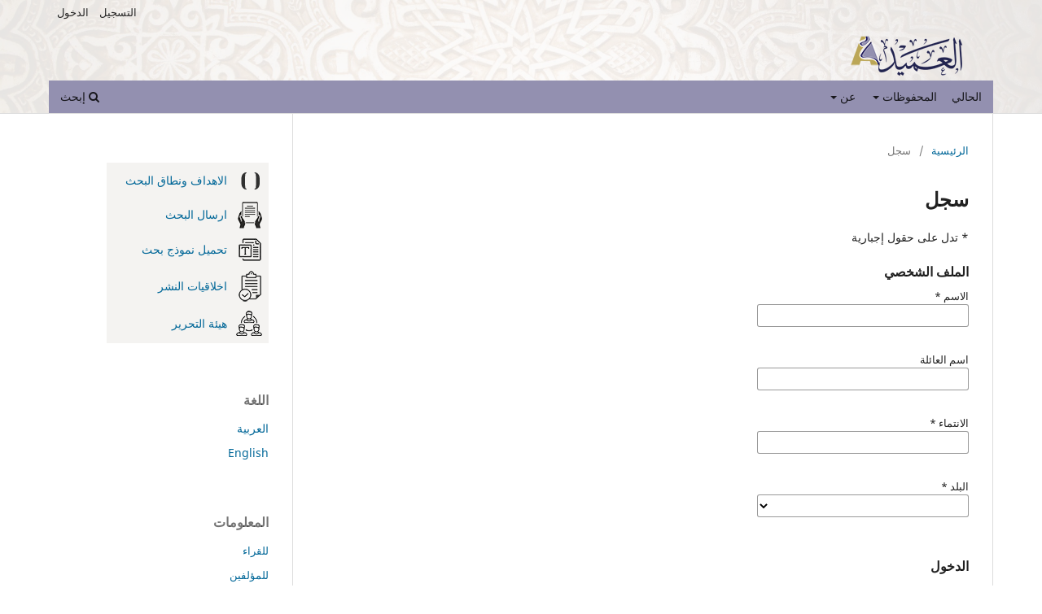

--- FILE ---
content_type: text/html; charset=utf-8
request_url: https://alameed.alameedcenter.iq/amd/index.php/ameed/user/register
body_size: 6833
content:
<!DOCTYPE html>
<html lang="ar" xml:lang="ar">
<head>
	<meta charset="utf-8">
	<meta name="viewport" content="width=device-width, initial-scale=1.0">
	<title>
		سجل
							| مجلة العميد مجلة فصلية محكمة تعنى بالابحاث والدراسات الإنسانية 
			</title>

	
<meta name="generator" content="أنظمة المجلات المفتوحة 3.4.0.8">
	<link rel="stylesheet" href="https://alameed.alameedcenter.iq/amd/index.php/ameed/$$$call$$$/page/page/css?name=stylesheet" type="text/css" /><link rel="stylesheet" href="https://alameed.alameedcenter.iq/amd/index.php/ameed/$$$call$$$/page/page/css?name=font" type="text/css" /><link rel="stylesheet" href="https://alameed.alameedcenter.iq/amd/lib/pkp/styles/fontawesome/fontawesome.css?v=3.4.0.8" type="text/css" /><style type="text/css">.pkp_structure_head { background: center / cover no-repeat url("https://alameed.alameedcenter.iq/amd/public/journals/1/homepageImage_ar_IQ.png");}</style>
</head>
<body class="pkp_page_user pkp_op_register has_site_logo" dir="rtl">

	<div class="pkp_structure_page">

				<header class="pkp_structure_head" id="headerNavigationContainer" role="banner">
						
 <nav class="cmp_skip_to_content" aria-label="إقفز إلى روابط المحتوى">
	<a href="#pkp_content_main">إقفز إلى المحتوى الرئيسي</a>
	<a href="#siteNav">إقفز إلى قائمة التنقل الرئيسية</a>
		<a href="#pkp_content_footer">إقفز إلى نهاية الموقع</a>
</nav>

			<div class="pkp_head_wrapper">

				<div class="pkp_site_name_wrapper">
					<button class="pkp_site_nav_toggle">
						<span>Open Menu</span>
					</button>
										<div class="pkp_site_name">
																<a href="						https://alameed.alameedcenter.iq/amd/index.php/ameed/index
					" class="is_img">
							<img src="https://alameed.alameedcenter.iq/amd/public/journals/1/pageHeaderLogoImage_ar_IQ.png" width="200" height="59"  />
						</a>
										</div>
				</div>

				
				<nav class="pkp_site_nav_menu" aria-label="التنقل عبر الموقع">
					<a id="siteNav"></a>
					<div class="pkp_navigation_primary_row">
						<div class="pkp_navigation_primary_wrapper">
																				<ul id="navigationPrimary" class="pkp_navigation_primary pkp_nav_list">
								<li class="">
				<a href="https://alameed.alameedcenter.iq/amd/index.php/ameed/issue/current">
					الحالي
				</a>
							</li>
								<li class="">
				<a href="https://alameed.alameedcenter.iq/amd/index.php/ameed/issue/archive">
					المحفوظات
				</a>
									<ul>
																					<li class="">
									<a href="https://alameed.alameedcenter.iq/amd/index.php/ameed/issue/archive">
										الاصدارات
									</a>
								</li>
																												<li class="">
									<a href="http://alameed.alameedcenter.iq/transfer.php?archive">
										ارشيف - ماقبل العدد 42
									</a>
								</li>
																		</ul>
							</li>
															<li class="">
				<a href="https://alameed.alameedcenter.iq/amd/index.php/ameed/about">
					عن
				</a>
									<ul>
																					<li class="">
									<a href="https://alameed.alameedcenter.iq/amd/index.php/ameed/about">
										عن المجلة
									</a>
								</li>
																												<li class="">
									<a href="https://alameed.alameedcenter.iq/amd/index.php/ameed/about/submissions">
										طلبات النشر
									</a>
								</li>
																												<li class="">
									<a href="https://alameed.alameedcenter.iq/amd/index.php/ameed/about/editorialTeam">
										هيئة التحرير
									</a>
								</li>
																												<li class="">
									<a href="https://alameed.alameedcenter.iq/amd/index.php/ameed/about/privacy">
										بيان الخصوصية
									</a>
								</li>
																												<li class="">
									<a href="https://alameed.alameedcenter.iq/amd/index.php/ameed/editorial-office-contact-information">
										معلومات الاتصال الخاصة بهيئة التحرير
									</a>
								</li>
																												<li class="">
									<a href="https://alameed.alameedcenter.iq/amd/index.php/ameed/about/contact">
										اسم الاتصال
									</a>
								</li>
																		</ul>
							</li>
			</ul>

				

																						<div class="pkp_navigation_search_wrapper">
									<a href="https://alameed.alameedcenter.iq/amd/index.php/ameed/search" class="pkp_search pkp_search_desktop">
										<span class="fa fa-search" aria-hidden="true"></span>
										إبحث
									</a>
								</div>
													</div>
					</div>
					<div class="pkp_navigation_user_wrapper" id="navigationUserWrapper">
							<ul id="navigationUser" class="pkp_navigation_user pkp_nav_list">
								<li class="profile">
				<a href="https://alameed.alameedcenter.iq/amd/index.php/ameed/user/register">
					التسجيل
				</a>
							</li>
								<li class="profile">
				<a href="https://alameed.alameedcenter.iq/amd/index.php/ameed/login">
					الدخول
				</a>
							</li>
										</ul>

					</div>
				</nav>
			</div><!-- .pkp_head_wrapper -->
		</header><!-- .pkp_structure_head -->

						<div class="pkp_structure_content has_sidebar">
			<div class="pkp_structure_main" role="main">
				<a id="pkp_content_main"></a>

<div class="page page_register">
	<nav class="cmp_breadcrumbs" role="navigation">
	<ol>
		<li>
			<a href="https://alameed.alameedcenter.iq/amd/index.php/ameed/index">
				الرئيسية
			</a>
			<span class="separator">/</span>
		</li>
		<li class="current">
			<span aria-current="page">
									سجل
							</span>
		</li>
	</ol>
</nav>

	<h1>
		سجل
	</h1>

	<p>
		* تدل على حقول إجبارية
	</p>

	<form class="cmp_form register" id="register" method="post" action="https://alameed.alameedcenter.iq/amd/index.php/ameed/user/register" role="form">
		<input type="hidden" name="csrfToken" value="7be091bada2ce21cffd2ec1a58501466">

		
		
		<fieldset class="identity">
	<legend>
		الملف الشخصي
	</legend>
	<div class="fields">
		<div class="given_name">
			<label>
				<span class="label">
					الاسم
					<span class="required" aria-hidden="true">*</span>
					<span class="pkp_screen_reader">
						مطلوب حتماً
					</span>
				</span>
				<input type="text" name="givenName" autocomplete="given-name" id="givenName" value="" maxlength="255" required aria-required="true">
			</label>
		</div>
		<div class="family_name">
			<label>
				<span class="label">
					اسم العائلة
				</span>
				<input type="text" name="familyName" autocomplete="family-name" id="familyName" value="" maxlength="255">
			</label>
		</div>
		<div class="affiliation">
			<label>
				<span class="label">
					الانتماء
					<span class="required" aria-hidden="true">*</span>
					<span class="pkp_screen_reader">
						مطلوب حتماً
					</span>
				</span>
				<input type="text" name="affiliation" autocomplete="organization" id="affiliation" value="" required aria-required="true">
			</label>
		</div>
		<div class="country">
			<label>
				<span class="label">
					البلد
					<span class="required" aria-hidden="true">*</span>
					<span class="pkp_screen_reader">
						مطلوب حتماً
					</span>
				</span>
				<select name="country" id="country" autocomplete="country-name" required aria-required="true">
					<option></option>
					<option value="TR">Türkiye</option>
<option value="IM">آيزل أف مان</option>
<option value="IS">آيسلندا</option>
<option value="AZ">أذربيجان</option>
<option value="AM">أرمينيا</option>
<option value="AW">أروبا</option>
<option value="AU">أستراليا</option>
<option value="AF">أفغانستان</option>
<option value="AL">ألبانيا</option>
<option value="DE">ألمانيا</option>
<option value="AG">أنتيغوا و باربودا</option>
<option value="AD">أندورا</option>
<option value="AO">أنغولا</option>
<option value="AI">أنغويلا</option>
<option value="UZ">أوزبكستان</option>
<option value="UG">أوغندا</option>
<option value="UA">أوكرانيا</option>
<option value="IE">أيرلندا</option>
<option value="ET">إثيوبيا</option>
<option value="ER">إريتريا</option>
<option value="ES">إسبانيا</option>
<option value="EE">إستونيا</option>
<option value="IL">إسرائيل</option>
<option value="SZ">إسواتيني</option>
<option value="ID">إندونيسيا</option>
<option value="IR">إيران، الجمهوريّة الإسلاميّة الإيرانيّة</option>
<option value="IT">إيطاليا</option>
<option value="AR">الأرجنتين</option>
<option value="JO">الأردن</option>
<option value="UY">الأوروغواي</option>
<option value="EC">الإكوادور</option>
<option value="AE">الإمارات العربيّة المتحدّة</option>
<option value="RU">الاتّحاد الرّوسي</option>
<option value="PY">الباراغواي</option>
<option value="BH">البحرين</option>
<option value="BR">البرازيل</option>
<option value="PT">البرتغال</option>
<option value="BA">البوسنة و الهرسك</option>
<option value="PE">البيرو</option>
<option value="CZ">التشيك</option>
<option value="DZ">الجزائر</option>
<option value="SY">الجمهوريّة العربيّة السّوريّة</option>
<option value="DK">الدّنمارك</option>
<option value="CV">الرأس الأخضر</option>
<option value="SA">السّعوديّة</option>
<option value="SV">السّلفادور</option>
<option value="SN">السّنغال</option>
<option value="SD">السّودان</option>
<option value="SE">السّويد</option>
<option value="SC">السّيشل</option>
<option value="EH">الصّحراء الغربيّة</option>
<option value="SO">الصّومال</option>
<option value="CN">الصّين</option>
<option value="IQ">العراق</option>
<option value="GA">الغابون</option>
<option value="PH">الفلبّين</option>
<option value="VN">الفييتنام</option>
<option value="AQ">القطب الجنوبي</option>
<option value="CM">الكاميرون</option>
<option value="CG">الكونغو</option>
<option value="CD">الكونغو، جمهوريّة الكونغو الدّيموقراطيّة</option>
<option value="KW">الكويت</option>
<option value="HU">المجر (هنغاريا)</option>
<option value="MA">المغرب</option>
<option value="TF">المقاطعات الفرنسيّة الجنوبيّة</option>
<option value="VA">المقعد المقدّس (ولاية مدينة الفاتيكان)</option>
<option value="MX">المكسيك</option>
<option value="GB">المملكة المتّحدة</option>
<option value="ME">المنتنيغرو</option>
<option value="NO">النّرويج</option>
<option value="AT">النّمسا</option>
<option value="NE">النّيجر</option>
<option value="IN">الهند</option>
<option value="US">الولايات المتّحدة</option>
<option value="JP">اليابان</option>
<option value="YE">اليمن</option>
<option value="GR">اليونان</option>
<option value="PG">بابوا غينيا الجديدة</option>
<option value="PK">باكستان</option>
<option value="PW">بالاو</option>
<option value="PN">بتكيرن</option>
<option value="BB">بربادوس</option>
<option value="BM">برمودا</option>
<option value="BN">بروناي دار السّلام</option>
<option value="BE">بلجيكا</option>
<option value="BG">بلغاريا</option>
<option value="BD">بنغلادش</option>
<option value="PA">بنما</option>
<option value="BJ">بنين</option>
<option value="BT">بوتان</option>
<option value="BW">بوتسوانا</option>
<option value="PR">بورتوريكو</option>
<option value="BF">بوركينا فاصو</option>
<option value="BI">بوروندي</option>
<option value="PL">بولندا</option>
<option value="PF">بولينيسيا الفرنسيّة</option>
<option value="BQ">بونير وسانت يوستاتيوس وسابا</option>
<option value="BZ">بيليز</option>
<option value="TH">تايلاند</option>
<option value="TW">تايوان، محافظة صينيّة</option>
<option value="TM">تركمانستان</option>
<option value="TT">ترينيداد و توباغو</option>
<option value="TD">تشاد</option>
<option value="CL">تشيلي</option>
<option value="TZ">تنزانيا، جمهوريّة تنزانيا المتّحدة</option>
<option value="TG">توغو</option>
<option value="TV">توفالو</option>
<option value="TN">تونس</option>
<option value="TO">تونغا</option>
<option value="TL">تيمور-ليستي</option>
<option value="JM">جامايكا</option>
<option value="GI">جبل طارق</option>
<option value="AX">جزر آلاند</option>
<option value="BS">جزر البهاما</option>
<option value="TC">جزر التّرك و الكايكوس</option>
<option value="FO">جزر الفارو</option>
<option value="KM">جزر القمر</option>
<option value="CX">جزر الكريسماس</option>
<option value="CC">جزر الكوكوس</option>
<option value="KY">جزر الكيمان</option>
<option value="MH">جزر المارشال</option>
<option value="MV">جزر المالديف</option>
<option value="UM">جزر الولايات المتّحدة الصّغرى النّائية</option>
<option value="TK">جزر توكيلو</option>
<option value="SB">جزر سولومن</option>
<option value="FK">جزر فولكلاند (مالفيناس)</option>
<option value="CW">جزر كوراكاو</option>
<option value="CK">جزر كوك</option>
<option value="MP">جزر ماريانا الشّماليّة</option>
<option value="BV">جزيرة بوفي</option>
<option value="GG">جزيرة جويرزني</option>
<option value="NF">جزيرة نورفولك</option>
<option value="HM">جزيرة هيرد وجزر مَكْدونالد</option>
<option value="CF">جمهورية إفريقيّا الوسطى</option>
<option value="BO">جمهورية بوليفيا</option>
<option value="VE">جمهورية فنزويلا البوليفارية</option>
<option value="MD">جمهورية مولدوفا</option>
<option value="DO">جمهوريّة الدّومينيكان</option>
<option value="LA">جمهوريّة لاو الدّيموقراطيّة الشّعبيّة</option>
<option value="ZA">جنوب إفريقيا</option>
<option value="SS">جنوب السّودان</option>
<option value="GP">جوادالوبّي</option>
<option value="GU">جوام</option>
<option value="GE">جورجيا</option>
<option value="GS">جورجيا الجنوبيّة و جزر ساندويتش الجنوبيّة</option>
<option value="DJ">جيبوتي</option>
<option value="JE">جيرسي</option>
<option value="PS">دولة فلسطين</option>
<option value="DM">دومينيكا</option>
<option value="RW">رواندا</option>
<option value="BY">روسيا البيضاء</option>
<option value="RO">رومانيا</option>
<option value="RE">ريونيون</option>
<option value="ZM">زامبيا</option>
<option value="ZW">زمبابوي</option>
<option value="CI">ساحل العاج</option>
<option value="BL">سان بارتليمي</option>
<option value="SM">سان مارينو</option>
<option value="PM">سانت بيير و ميكيلون</option>
<option value="VC">سانت فنسنت و جزر الغرينادين</option>
<option value="KN">سانت كيتس و نيفس</option>
<option value="LC">سانت لوسيا</option>
<option value="SX">سانت مارتن (الجزء الهولندي)</option>
<option value="MF">سانت مارتين (القطاع الفرنسي)</option>
<option value="ST">ساو تومي و برنسبي</option>
<option value="SH">ساينت هيلينا، تريستان دا كونا</option>
<option value="LK">سريلانكا</option>
<option value="SJ">سفالبارد و جان ماين</option>
<option value="SK">سلوفاكيا</option>
<option value="SI">سلوفينيا</option>
<option value="SG">سنغافورة</option>
<option value="SR">سورينام</option>
<option value="CH">سويسرا</option>
<option value="SL">سيراليون</option>
<option value="WS">صاموا</option>
<option value="AS">صاموا الأمريكيّة</option>
<option value="RS">صربية</option>
<option value="TJ">طاجيكستان</option>
<option value="OM">عمان</option>
<option value="GM">غامبيا</option>
<option value="GH">غانا</option>
<option value="GD">غرينادا</option>
<option value="GL">غرينلاند</option>
<option value="GT">غواتيمالا</option>
<option value="GY">غويانا</option>
<option value="GF">غيانا الفرنسيّة</option>
<option value="GN">غينيا</option>
<option value="GQ">غينيا الاستوائيّة</option>
<option value="GW">غينيا بيساو</option>
<option value="VU">فانواتو</option>
<option value="FR">فرنسا</option>
<option value="FI">فنلندا</option>
<option value="FJ">فيجي</option>
<option value="VI">فيرجن، جزر فيرجن الأميركيّة</option>
<option value="VG">فيرجن، جزر فيرجن البريطانيّة</option>
<option value="CY">قبرص</option>
<option value="QA">قطر</option>
<option value="KG">قيرغزستان</option>
<option value="KZ">كازاخستان</option>
<option value="HR">كرواتيا</option>
<option value="KH">كمبوديا</option>
<option value="CA">كندا</option>
<option value="CU">كوبا</option>
<option value="KP">كوريا، جمهورية كوريا الشّعبيّة الدّيموقراطيّة</option>
<option value="KR">كوريا، جمهوريّة كوريا</option>
<option value="CR">كوستاريكا</option>
<option value="CO">كولومبيا</option>
<option value="KI">كيريباتي</option>
<option value="KE">كينيا</option>
<option value="LV">لاتفيا</option>
<option value="LB">لبنان</option>
<option value="LT">لثوانيا</option>
<option value="LU">لوكسمبورغ</option>
<option value="LY">ليبيا</option>
<option value="LR">ليبيريا</option>
<option value="LS">ليسوتو</option>
<option value="LI">ليشتنشتاين</option>
<option value="MQ">مارتينيك</option>
<option value="MT">مالطة</option>
<option value="ML">مالي</option>
<option value="MY">ماليزيا</option>
<option value="YT">مايوت</option>
<option value="MG">مدغشقر</option>
<option value="EG">مصر</option>
<option value="IO">مقاطعة المحيط الهندي البريطانيّة</option>
<option value="MK">مقدونيا الشمالية</option>
<option value="MO">مكّاو</option>
<option value="MW">ملاوي</option>
<option value="MN">منغوليا</option>
<option value="MR">موريتانيا</option>
<option value="MU">موريشيوس</option>
<option value="MZ">موزمبيق</option>
<option value="MC">موناكو</option>
<option value="MS">مونتسيرات</option>
<option value="MM">ميانمار</option>
<option value="FM">ميكرونيزيا، ولايات ميكرونيزيا الموحّدة</option>
<option value="NA">ناميبيا</option>
<option value="NR">ناورو</option>
<option value="NP">نيبال</option>
<option value="NG">نيجيريا</option>
<option value="NI">نيكاراجوا</option>
<option value="NC">نيو قلدونيا</option>
<option value="NZ">نيوزيلاندا</option>
<option value="NU">نيوي</option>
<option value="HT">هايتي</option>
<option value="HN">هندوراس</option>
<option value="NL">هولندا</option>
<option value="HK">هونغ كونغ</option>
<option value="WF">واليس و فوتونا</option>

				</select>
			</label>
		</div>
	</div>
</fieldset>

<fieldset class="login">
	<legend>
		الدخول
	</legend>
	<div class="fields">
		<div class="email">
			<label>
				<span class="label">
					البريد الالكتروني
					<span class="required" aria-hidden="true">*</span>
					<span class="pkp_screen_reader">
						مطلوب حتماً
					</span>
				</span>
				<input type="email" name="email" id="email" value="" maxlength="90" required aria-required="true" autocomplete="email">
			</label>
		</div>
		<div class="username">
			<label>
				<span class="label">
					اسم الدخول
					<span class="required" aria-hidden="true">*</span>
					<span class="pkp_screen_reader">
						مطلوب حتماً
					</span>
				</span>
				<input type="text" name="username" id="username" value="" maxlength="32" required aria-required="true" autocomplete="username">
			</label>
		</div>
		<div class="password">
			<label>
				<span class="label">
					كلمة المرور
					<span class="required" aria-hidden="true">*</span>
					<span class="pkp_screen_reader">
						مطلوب حتماً
					</span>
				</span>
				<input type="password" name="password" id="password" password="true" maxlength="32" required aria-required="true" autocomplete="new-password">
			</label>
		</div>
		<div class="password">
			<label>
				<span class="label">
					أعد كلمة المرور
					<span class="required" aria-hidden="true">*</span>
					<span class="pkp_screen_reader">
						مطلوب حتماً
					</span>
				</span>
				<input type="password" name="password2" id="password2" password="true" maxlength="32" required aria-required="true" autocomplete="new-password">
			</label>
		</div>
	</div>
</fieldset>

				
			<fieldset class="consent">
														<legend class="pkp_screen_reader">خيارات الخصوصية</legend>
					<div class="fields">
						<div class="optin optin-privacy">
							<label>
								<input type="checkbox" name="privacyConsent" value="1">
																نعم، أوافق على جمع بياناتي وخزنها وفق ما ورد في <a href="https://alameed.alameedcenter.iq/amd/index.php/ameed/about/privacy" target="_blank">بيان الخصوصية</a>.
							</label>
						</div>
					</div>
												<div class="fields">
					<div class="optin optin-email">
						<label>
							<input type="checkbox" name="emailConsent" value="1">
							نعم، أود الحصول على إشعارات بشأن الإصدارات والإعلانات الجديدة.
						</label>
					</div>
				</div>
			</fieldset>

																																			<fieldset class="reviewer">
																					<div class="fields">
						<div id="reviewerOptinGroup" class="optin">
																								<label>
																				<input type="checkbox" name="reviewerGroup[16]" value="1">
										نعم، أود مراسلتي بشأن تحكيم طلبات النشر المقدمة إلى هذه المجلة.
									</label>
																					</div>
						<div id="reviewerInterests" class="reviewer_interests">
							<label>
								<span class="label">
									إهتمامات التحكيم
								</span>
								<input type="text" name="interests" id="interests" value="">
							</label>
						</div>
					</div>
				</fieldset>
					
		
				
				
		<div class="buttons">
			<button class="submit" type="submit">
				سجل
			</button>

						<a href="https://alameed.alameedcenter.iq/amd/index.php/ameed/login?source=https%3A%2F%2Falameed.alameedcenter.iq%2Famd%2Findex.php%2Fameed%2Fuser%2Fprofile%2Froles" class="login">الدخول</a>
		</div>
	</form>

</div><!-- .page -->

	</div><!-- pkp_structure_main -->

									<div class="pkp_structure_sidebar left" role="complementary">
				<div class="pkp_block block_custom" id="customblock-links">
	<h2 class="title pkp_screen_reader">روابط مهمة</h2>
	<div class="content">
		<table cellspacing="5" cellpadding="3" bgcolor="#f4f3f1">
<tbody>
<tr>
<td><img src="https://alameed.alameedcenter.iq/amd/public/site/images/admin/scope-c968c278f183c64d1b4d58d570f241a4.png" width="30" height="25" align="middle" border="0"></td>
<td><a title="الاهداف والنطاق" href="https://alameed.alameedcenter.iq/amd/index.php/ameed/scope">الاهداف ونطاق البحث</a></td>
<td>&nbsp;</td>
</tr>
<tr>
<td><img src="https://alameed.alameedcenter.iq/amd/public/site/images/admin/submit-2346e903ce474d236511a3b3360b2f34.png" width="30" height="34" align="middle" border="0"></td>
<td><a href="https://alameed.alameedcenter.iq/amd/index.php/ameed/pages/submission">ارسال البحث</a></td>
<td>&nbsp;</td>
</tr>
<tr>
<td><img src="https://alameed.alameedcenter.iq/amd/public/site/images/admin/template-deb40cf9403fb712c1e4c3c2b0843697.png" width="30" height="30" align="middle" border="0"></td>
<td><a href="https://alameed.alameedcenter.iq/amd/index.php/ameed/manuscript">تحميل نموذج بحث</a></td>
<td>&nbsp;</td>
</tr>
<tr>
<td><img src="https://alameed.alameedcenter.iq/amd/public/site/images/admin/ethics-d1503ded0c1b0915f181f1970ae7b40e.png" width="30" height="38" align="middle" border="0"></td>
<td><a href="https://alameed.alameedcenter.iq/amd/index.php/ameed/ethics">اخلاقيات النشر</a></td>
<td>&nbsp;</td>
</tr>
<tr valign="middle">
<td><img src="https://alameed.alameedcenter.iq/amd/public/site/images/admin/editorial-679f2d049292191ffb3f6b63a10ac835.png" width="32" height="32" align="middle" border="0"></td>
<td><a href="https://alameed.alameedcenter.iq/amd/index.php/ameed/about/editorialTeam">هيئة التحرير</a></td>
<td>&nbsp;</td>
</tr>
</tbody>
</table>
	</div>
</div>
<div class="pkp_block block_language">
	<h2 class="title">
		اللغة
	</h2>

	<div class="content">
		<ul>
							<li class="locale_ar current" lang="ar">
					<a href="https://alameed.alameedcenter.iq/amd/index.php/ameed/user/setLocale/ar?source=%2Famd%2Findex.php%2Fameed%2Fuser%2Fregister">
						العربية
					</a>
				</li>
							<li class="locale_en" lang="en">
					<a href="https://alameed.alameedcenter.iq/amd/index.php/ameed/user/setLocale/en?source=%2Famd%2Findex.php%2Fameed%2Fuser%2Fregister">
						English
					</a>
				</li>
					</ul>
	</div>
</div><!-- .block_language -->
<div class="pkp_block block_information">
	<h2 class="title">المعلومات</h2>
	<div class="content">
		<ul>
							<li>
					<a href="https://alameed.alameedcenter.iq/amd/index.php/ameed/information/readers">
						للقراء
					</a>
				</li>
										<li>
					<a href="https://alameed.alameedcenter.iq/amd/index.php/ameed/information/authors">
						للمؤلفين
					</a>
				</li>
										<li>
					<a href="https://alameed.alameedcenter.iq/amd/index.php/ameed/information/librarians">
						لأمناء المكتبات
					</a>
				</li>
					</ul>
	</div>
</div>

			</div><!-- pkp_sidebar.left -->
			</div><!-- pkp_structure_content -->

<div class="pkp_structure_footer_wrapper" role="contentinfo">
	<a id="pkp_content_footer"></a>

	<div class="pkp_structure_footer">

					<div class="pkp_footer_content">
				<table>
<tbody>
<tr>
<td><a style="color: #113241;" href="https://alameed.alameedcenter.iq/amd/index.php/ameed/copyright"><img src="https://alameed.alameedcenter.iq/amd/public/site/images/admin/cc.png" alt="" width="100" height="35" /></a></td>
<td><a href="https://doaj.org/toc/2311-9152?source=%7B%22query%22%3A%7B%22bool%22%3A%7B%22must%22%3A%5B%7B%22terms%22%3A%7B%22index.issn.exact%22%3A%5B%222227-0345%22%2C%222311-9152%22%5D%7D%7D%5D%7D%7D%2C%22size%22%3A100%2C%22sort%22%3A%5B%7B%22created_date%22%3A%7B%22order%22%3A%22desc%22%7D%7D%5D%2C%22_source%22%3A%7B%7D%2C%22track_total_hits%22%3Atrue%7D" target="”_blank”"><img src="https://alameed.alameedcenter.iq/amd/public/site/images/admin/doaj-logo.png" alt="" width="140" height="45" /></a></td>
<td>    <img src="https://alameed.alameedcenter.iq/amd/public/site/images/admin/crossref.png" alt="" width="127" height="35" /></td>
<td align="left"><strong>ISSN:</strong> 2227-0345 (Print) 2311-9152 (Online)</td>
</tr>
</tbody>
</table>
			</div>
		
		<div class="pkp_brand_footer">
			<a href="https://alameed.alameedcenter.iq/amd/index.php/ameed/about/aboutThisPublishingSystem">
				<img alt="المزيد من المعلومات عن نظام النشر هذا، ومنصته ومراحل عمله من مشروع المعرفة العامة." src="https://alameed.alameedcenter.iq/amd/templates/images/ojs_brand.png">
			</a>
		</div>
	</div>
</div><!-- pkp_structure_footer_wrapper -->

</div><!-- pkp_structure_page -->

<script src="https://alameed.alameedcenter.iq/amd/lib/pkp/lib/vendor/components/jquery/jquery.min.js?v=3.4.0.8" type="text/javascript"></script><script src="https://alameed.alameedcenter.iq/amd/lib/pkp/lib/vendor/components/jqueryui/jquery-ui.min.js?v=3.4.0.8" type="text/javascript"></script><script src="https://alameed.alameedcenter.iq/amd/plugins/themes/default/js/lib/popper/popper.js?v=3.4.0.8" type="text/javascript"></script><script src="https://alameed.alameedcenter.iq/amd/plugins/themes/default/js/lib/bootstrap/util.js?v=3.4.0.8" type="text/javascript"></script><script src="https://alameed.alameedcenter.iq/amd/plugins/themes/default/js/lib/bootstrap/dropdown.js?v=3.4.0.8" type="text/javascript"></script><script src="https://alameed.alameedcenter.iq/amd/plugins/themes/default/js/main.js?v=3.4.0.8" type="text/javascript"></script>


</body>
</html>
